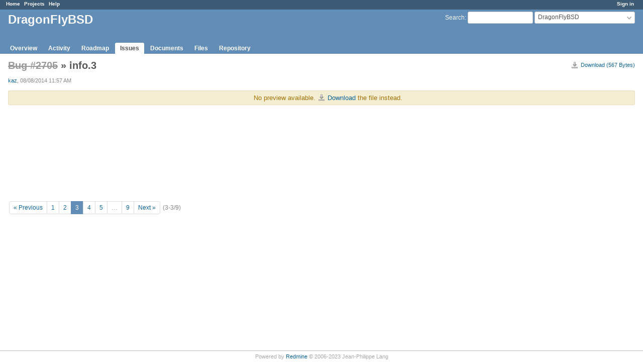

--- FILE ---
content_type: text/html; charset=utf-8
request_url: https://bugs.dragonflybsd.org/attachments/1119/info.3
body_size: 2429
content:
<!DOCTYPE html>
<html lang="en">
<head>
<meta charset="utf-8" />
<meta http-equiv="X-UA-Compatible" content="IE=edge"/>
<title>info.3 - DragonFlyBSD - DragonFlyBSD bugtracker</title>
<meta name="viewport" content="width=device-width, initial-scale=1">
<meta name="description" content="Redmine" />
<meta name="keywords" content="issue,bug,tracker" />
<meta name="csrf-param" content="authenticity_token" />
<meta name="csrf-token" content="G3jF6kOv06y03szgCVbbeeFl0DeAtwp3lbSVF/t0XuaosE6uB90XTKvf84BLNpAhwVgFGtEJM5MlFhX+NFsRvQ==" />
<link rel='shortcut icon' href='/favicon.ico?1629395208' />
<link rel="stylesheet" media="all" href="/stylesheets/jquery/jquery-ui-1.13.2.css?1674402741" />
<link rel="stylesheet" media="all" href="/stylesheets/tribute-5.1.3.css?1629395360" />
<link rel="stylesheet" media="all" href="/stylesheets/application.css?1674402741" />
<link rel="stylesheet" media="all" href="/stylesheets/responsive.css?1674402741" />

<script src="/javascripts/jquery-3.6.1-ui-1.13.2-ujs-6.1.7.js?1674402741"></script>
<script src="/javascripts/tribute-5.1.3.min.js?1629395360"></script>
<script src="/javascripts/tablesort-5.2.1.min.js?1629395360"></script>
<script src="/javascripts/tablesort-5.2.1.number.min.js?1629395360"></script>
<script src="/javascripts/application.js?1674402741"></script>
<script src="/javascripts/responsive.js?1674402741"></script>
<script>
//<![CDATA[
$(window).on('load', function(){ warnLeavingUnsaved('The current page contains unsaved text that will be lost if you leave this page.'); });
//]]>
</script>

<script>
//<![CDATA[
rm = window.rm || {};rm.AutoComplete = rm.AutoComplete || {};rm.AutoComplete.dataSources = JSON.parse('{"issues":"/issues/auto_complete?project_id=dragonfly\u0026q=","wiki_pages":"/wiki_pages/auto_complete?project_id=dragonfly\u0026q="}');
//]]>
</script>

<!-- page specific tags -->
    <link rel="stylesheet" media="screen" href="/stylesheets/scm.css?1674402741" /></head>
<body class="project-dragonfly has-main-menu controller-attachments action-show avatars-on">

<div id="wrapper">

<div class="flyout-menu js-flyout-menu">

        <div class="flyout-menu__search">
            <form action="/projects/dragonfly/search" accept-charset="UTF-8" name="form-7db7d56b" method="get"><input name="utf8" type="hidden" value="&#x2713;" autocomplete="off" />
            
            <label class="search-magnifier search-magnifier--flyout" for="flyout-search">&#9906;</label>
            <input type="text" name="q" id="flyout-search" class="small js-search-input" placeholder="Search" />
</form>        </div>


        <h3>Project</h3>
        <span class="js-project-menu"></span>

    <h3>General</h3>
    <span class="js-general-menu"></span>

    <span class="js-sidebar flyout-menu__sidebar"></span>

    <h3>Profile</h3>
    <span class="js-profile-menu"></span>

</div>


<div id="top-menu">
    <div id="account">
        <ul><li><a class="login" href="/login">Sign in</a></li></ul>    </div>
    
    <ul><li><a class="home" href="/">Home</a></li><li><a class="projects" href="/projects">Projects</a></li><li><a class="help" href="https://www.redmine.org/guide">Help</a></li></ul></div>

<div id="header">

    <a href="#" class="mobile-toggle-button js-flyout-menu-toggle-button"></a>

    <div id="quick-search">
        <form action="/projects/dragonfly/search" accept-charset="UTF-8" name="form-ec7c8425" method="get"><input name="utf8" type="hidden" value="&#x2713;" autocomplete="off" />
        <input type="hidden" name="scope" autocomplete="off" />
        
        <label for='q'>
          <a accesskey="4" href="/projects/dragonfly/search">Search</a>:
        </label>
        <input type="text" name="q" id="q" size="20" class="small" accesskey="f" data-auto-complete="true" />
</form>        <div id="project-jump" class="drdn"><span class="drdn-trigger">DragonFlyBSD</span><div class="drdn-content"><div class="quick-search"><input type="text" name="q" id="projects-quick-search" value="" class="autocomplete" data-automcomplete-url="/projects/autocomplete.js?jump=issues" autocomplete="off" /></div><div class="drdn-items projects selection"></div><div class="drdn-items all-projects selection"><a href="/projects?jump=issues">All Projects</a></div></div></div>
    </div>

    <h1><span class="current-project">DragonFlyBSD</span></h1>

    <div id="main-menu" class="tabs">
        <ul><li><a class="overview" href="/projects/dragonfly">Overview</a></li><li><a class="activity" href="/projects/dragonfly/activity">Activity</a></li><li><a class="roadmap" href="/projects/dragonfly/versions.html">Roadmap</a></li><li><a class="issues selected" href="/projects/dragonfly/issues">Issues</a></li><li><a class="documents" href="/projects/dragonfly/documents">Documents</a></li><li><a class="files" href="/projects/dragonfly/files">Files</a></li><li><a class="repository" href="/projects/dragonfly/repository">Repository</a></li></ul>
        <div class="tabs-buttons" style="display:none;">
            <button class="tab-left" onclick="moveTabLeft(this); return false;"></button>
            <button class="tab-right" onclick="moveTabRight(this); return false;"></button>
        </div>
    </div>
</div>

<div id="main" class="nosidebar">
    <div id="sidebar">
        
        
    </div>

    <div id="content">
        
        <div class="contextual">
  <a class="icon icon-download" href="/attachments/download/1119/info.3">Download (567 Bytes)</a></div>

<h2>
  <a class="issue tracker-1 status-5 priority-4 priority-default closed" title="panic: assertion &quot;pv-&gt;pv_m == p&quot; in pmap_remove_pv_pte" href="/issues/2705">Bug #2705</a> » info.3
</h2>

<div class="attachments">
<p>
   <span class="author"><a class="user active" href="/users/960">kaz</a>, 08/08/2014 11:57 AM</span></p>
</div>
<div class="filecontent-container">
  


  

    <p class="nodata">
    No preview available. <a class="icon icon-download" href="/attachments/download/1119/info.3">Download</a> the file instead.
</p>





</div>

<span class="pagination filepreview">
  <ul class="pages"><li class="previous page"><a href="/attachments/1118/core.txt.3">« Previous</a></li><li class="page"><a href="/attachments/1117/core.txt.4">1</a></li><li class="page"><a href="/attachments/1118/core.txt.3">2</a></li><li class="current"><span>3</span></li><li class="page"><a href="/attachments/1120/info.4">4</a></li><li class="page"><a href="/attachments/1124/dmesg.txt">5</a></li><li class="spacer"><span>&hellip;</span></li><li class="page"><a href="/attachments/1128/messages.displaycorrupt">9</a></li><li class="next page"><a href="/attachments/1120/info.4">Next »</a></li></ul><span><span class="items">(3-3/9)</span> </span>
</span>



        
        <div style="clear:both;"></div>
    </div>
</div>
<div id="footer">
    Powered by <a href="https://www.redmine.org/">Redmine</a> &copy; 2006-2023 Jean-Philippe Lang
</div>

<div id="ajax-indicator" style="display:none;"><span>Loading...</span></div>
<div id="ajax-modal" style="display:none;"></div>

</div>

</body>
</html>
